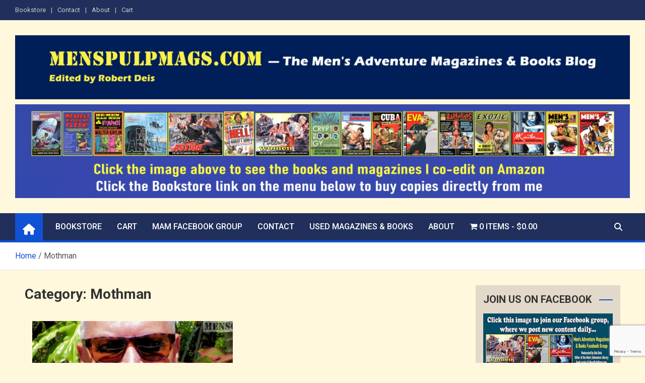

--- FILE ---
content_type: text/html; charset=utf-8
request_url: https://www.google.com/recaptcha/api2/anchor?ar=1&k=6LdMIDkbAAAAAEep1F6VKT0JTguj_b5S_Q9oAHf7&co=aHR0cHM6Ly93d3cubWVuc3B1bHBtYWdzLmNvbTo0NDM.&hl=en&v=PoyoqOPhxBO7pBk68S4YbpHZ&size=invisible&anchor-ms=20000&execute-ms=30000&cb=ydbj713o2irm
body_size: 48631
content:
<!DOCTYPE HTML><html dir="ltr" lang="en"><head><meta http-equiv="Content-Type" content="text/html; charset=UTF-8">
<meta http-equiv="X-UA-Compatible" content="IE=edge">
<title>reCAPTCHA</title>
<style type="text/css">
/* cyrillic-ext */
@font-face {
  font-family: 'Roboto';
  font-style: normal;
  font-weight: 400;
  font-stretch: 100%;
  src: url(//fonts.gstatic.com/s/roboto/v48/KFO7CnqEu92Fr1ME7kSn66aGLdTylUAMa3GUBHMdazTgWw.woff2) format('woff2');
  unicode-range: U+0460-052F, U+1C80-1C8A, U+20B4, U+2DE0-2DFF, U+A640-A69F, U+FE2E-FE2F;
}
/* cyrillic */
@font-face {
  font-family: 'Roboto';
  font-style: normal;
  font-weight: 400;
  font-stretch: 100%;
  src: url(//fonts.gstatic.com/s/roboto/v48/KFO7CnqEu92Fr1ME7kSn66aGLdTylUAMa3iUBHMdazTgWw.woff2) format('woff2');
  unicode-range: U+0301, U+0400-045F, U+0490-0491, U+04B0-04B1, U+2116;
}
/* greek-ext */
@font-face {
  font-family: 'Roboto';
  font-style: normal;
  font-weight: 400;
  font-stretch: 100%;
  src: url(//fonts.gstatic.com/s/roboto/v48/KFO7CnqEu92Fr1ME7kSn66aGLdTylUAMa3CUBHMdazTgWw.woff2) format('woff2');
  unicode-range: U+1F00-1FFF;
}
/* greek */
@font-face {
  font-family: 'Roboto';
  font-style: normal;
  font-weight: 400;
  font-stretch: 100%;
  src: url(//fonts.gstatic.com/s/roboto/v48/KFO7CnqEu92Fr1ME7kSn66aGLdTylUAMa3-UBHMdazTgWw.woff2) format('woff2');
  unicode-range: U+0370-0377, U+037A-037F, U+0384-038A, U+038C, U+038E-03A1, U+03A3-03FF;
}
/* math */
@font-face {
  font-family: 'Roboto';
  font-style: normal;
  font-weight: 400;
  font-stretch: 100%;
  src: url(//fonts.gstatic.com/s/roboto/v48/KFO7CnqEu92Fr1ME7kSn66aGLdTylUAMawCUBHMdazTgWw.woff2) format('woff2');
  unicode-range: U+0302-0303, U+0305, U+0307-0308, U+0310, U+0312, U+0315, U+031A, U+0326-0327, U+032C, U+032F-0330, U+0332-0333, U+0338, U+033A, U+0346, U+034D, U+0391-03A1, U+03A3-03A9, U+03B1-03C9, U+03D1, U+03D5-03D6, U+03F0-03F1, U+03F4-03F5, U+2016-2017, U+2034-2038, U+203C, U+2040, U+2043, U+2047, U+2050, U+2057, U+205F, U+2070-2071, U+2074-208E, U+2090-209C, U+20D0-20DC, U+20E1, U+20E5-20EF, U+2100-2112, U+2114-2115, U+2117-2121, U+2123-214F, U+2190, U+2192, U+2194-21AE, U+21B0-21E5, U+21F1-21F2, U+21F4-2211, U+2213-2214, U+2216-22FF, U+2308-230B, U+2310, U+2319, U+231C-2321, U+2336-237A, U+237C, U+2395, U+239B-23B7, U+23D0, U+23DC-23E1, U+2474-2475, U+25AF, U+25B3, U+25B7, U+25BD, U+25C1, U+25CA, U+25CC, U+25FB, U+266D-266F, U+27C0-27FF, U+2900-2AFF, U+2B0E-2B11, U+2B30-2B4C, U+2BFE, U+3030, U+FF5B, U+FF5D, U+1D400-1D7FF, U+1EE00-1EEFF;
}
/* symbols */
@font-face {
  font-family: 'Roboto';
  font-style: normal;
  font-weight: 400;
  font-stretch: 100%;
  src: url(//fonts.gstatic.com/s/roboto/v48/KFO7CnqEu92Fr1ME7kSn66aGLdTylUAMaxKUBHMdazTgWw.woff2) format('woff2');
  unicode-range: U+0001-000C, U+000E-001F, U+007F-009F, U+20DD-20E0, U+20E2-20E4, U+2150-218F, U+2190, U+2192, U+2194-2199, U+21AF, U+21E6-21F0, U+21F3, U+2218-2219, U+2299, U+22C4-22C6, U+2300-243F, U+2440-244A, U+2460-24FF, U+25A0-27BF, U+2800-28FF, U+2921-2922, U+2981, U+29BF, U+29EB, U+2B00-2BFF, U+4DC0-4DFF, U+FFF9-FFFB, U+10140-1018E, U+10190-1019C, U+101A0, U+101D0-101FD, U+102E0-102FB, U+10E60-10E7E, U+1D2C0-1D2D3, U+1D2E0-1D37F, U+1F000-1F0FF, U+1F100-1F1AD, U+1F1E6-1F1FF, U+1F30D-1F30F, U+1F315, U+1F31C, U+1F31E, U+1F320-1F32C, U+1F336, U+1F378, U+1F37D, U+1F382, U+1F393-1F39F, U+1F3A7-1F3A8, U+1F3AC-1F3AF, U+1F3C2, U+1F3C4-1F3C6, U+1F3CA-1F3CE, U+1F3D4-1F3E0, U+1F3ED, U+1F3F1-1F3F3, U+1F3F5-1F3F7, U+1F408, U+1F415, U+1F41F, U+1F426, U+1F43F, U+1F441-1F442, U+1F444, U+1F446-1F449, U+1F44C-1F44E, U+1F453, U+1F46A, U+1F47D, U+1F4A3, U+1F4B0, U+1F4B3, U+1F4B9, U+1F4BB, U+1F4BF, U+1F4C8-1F4CB, U+1F4D6, U+1F4DA, U+1F4DF, U+1F4E3-1F4E6, U+1F4EA-1F4ED, U+1F4F7, U+1F4F9-1F4FB, U+1F4FD-1F4FE, U+1F503, U+1F507-1F50B, U+1F50D, U+1F512-1F513, U+1F53E-1F54A, U+1F54F-1F5FA, U+1F610, U+1F650-1F67F, U+1F687, U+1F68D, U+1F691, U+1F694, U+1F698, U+1F6AD, U+1F6B2, U+1F6B9-1F6BA, U+1F6BC, U+1F6C6-1F6CF, U+1F6D3-1F6D7, U+1F6E0-1F6EA, U+1F6F0-1F6F3, U+1F6F7-1F6FC, U+1F700-1F7FF, U+1F800-1F80B, U+1F810-1F847, U+1F850-1F859, U+1F860-1F887, U+1F890-1F8AD, U+1F8B0-1F8BB, U+1F8C0-1F8C1, U+1F900-1F90B, U+1F93B, U+1F946, U+1F984, U+1F996, U+1F9E9, U+1FA00-1FA6F, U+1FA70-1FA7C, U+1FA80-1FA89, U+1FA8F-1FAC6, U+1FACE-1FADC, U+1FADF-1FAE9, U+1FAF0-1FAF8, U+1FB00-1FBFF;
}
/* vietnamese */
@font-face {
  font-family: 'Roboto';
  font-style: normal;
  font-weight: 400;
  font-stretch: 100%;
  src: url(//fonts.gstatic.com/s/roboto/v48/KFO7CnqEu92Fr1ME7kSn66aGLdTylUAMa3OUBHMdazTgWw.woff2) format('woff2');
  unicode-range: U+0102-0103, U+0110-0111, U+0128-0129, U+0168-0169, U+01A0-01A1, U+01AF-01B0, U+0300-0301, U+0303-0304, U+0308-0309, U+0323, U+0329, U+1EA0-1EF9, U+20AB;
}
/* latin-ext */
@font-face {
  font-family: 'Roboto';
  font-style: normal;
  font-weight: 400;
  font-stretch: 100%;
  src: url(//fonts.gstatic.com/s/roboto/v48/KFO7CnqEu92Fr1ME7kSn66aGLdTylUAMa3KUBHMdazTgWw.woff2) format('woff2');
  unicode-range: U+0100-02BA, U+02BD-02C5, U+02C7-02CC, U+02CE-02D7, U+02DD-02FF, U+0304, U+0308, U+0329, U+1D00-1DBF, U+1E00-1E9F, U+1EF2-1EFF, U+2020, U+20A0-20AB, U+20AD-20C0, U+2113, U+2C60-2C7F, U+A720-A7FF;
}
/* latin */
@font-face {
  font-family: 'Roboto';
  font-style: normal;
  font-weight: 400;
  font-stretch: 100%;
  src: url(//fonts.gstatic.com/s/roboto/v48/KFO7CnqEu92Fr1ME7kSn66aGLdTylUAMa3yUBHMdazQ.woff2) format('woff2');
  unicode-range: U+0000-00FF, U+0131, U+0152-0153, U+02BB-02BC, U+02C6, U+02DA, U+02DC, U+0304, U+0308, U+0329, U+2000-206F, U+20AC, U+2122, U+2191, U+2193, U+2212, U+2215, U+FEFF, U+FFFD;
}
/* cyrillic-ext */
@font-face {
  font-family: 'Roboto';
  font-style: normal;
  font-weight: 500;
  font-stretch: 100%;
  src: url(//fonts.gstatic.com/s/roboto/v48/KFO7CnqEu92Fr1ME7kSn66aGLdTylUAMa3GUBHMdazTgWw.woff2) format('woff2');
  unicode-range: U+0460-052F, U+1C80-1C8A, U+20B4, U+2DE0-2DFF, U+A640-A69F, U+FE2E-FE2F;
}
/* cyrillic */
@font-face {
  font-family: 'Roboto';
  font-style: normal;
  font-weight: 500;
  font-stretch: 100%;
  src: url(//fonts.gstatic.com/s/roboto/v48/KFO7CnqEu92Fr1ME7kSn66aGLdTylUAMa3iUBHMdazTgWw.woff2) format('woff2');
  unicode-range: U+0301, U+0400-045F, U+0490-0491, U+04B0-04B1, U+2116;
}
/* greek-ext */
@font-face {
  font-family: 'Roboto';
  font-style: normal;
  font-weight: 500;
  font-stretch: 100%;
  src: url(//fonts.gstatic.com/s/roboto/v48/KFO7CnqEu92Fr1ME7kSn66aGLdTylUAMa3CUBHMdazTgWw.woff2) format('woff2');
  unicode-range: U+1F00-1FFF;
}
/* greek */
@font-face {
  font-family: 'Roboto';
  font-style: normal;
  font-weight: 500;
  font-stretch: 100%;
  src: url(//fonts.gstatic.com/s/roboto/v48/KFO7CnqEu92Fr1ME7kSn66aGLdTylUAMa3-UBHMdazTgWw.woff2) format('woff2');
  unicode-range: U+0370-0377, U+037A-037F, U+0384-038A, U+038C, U+038E-03A1, U+03A3-03FF;
}
/* math */
@font-face {
  font-family: 'Roboto';
  font-style: normal;
  font-weight: 500;
  font-stretch: 100%;
  src: url(//fonts.gstatic.com/s/roboto/v48/KFO7CnqEu92Fr1ME7kSn66aGLdTylUAMawCUBHMdazTgWw.woff2) format('woff2');
  unicode-range: U+0302-0303, U+0305, U+0307-0308, U+0310, U+0312, U+0315, U+031A, U+0326-0327, U+032C, U+032F-0330, U+0332-0333, U+0338, U+033A, U+0346, U+034D, U+0391-03A1, U+03A3-03A9, U+03B1-03C9, U+03D1, U+03D5-03D6, U+03F0-03F1, U+03F4-03F5, U+2016-2017, U+2034-2038, U+203C, U+2040, U+2043, U+2047, U+2050, U+2057, U+205F, U+2070-2071, U+2074-208E, U+2090-209C, U+20D0-20DC, U+20E1, U+20E5-20EF, U+2100-2112, U+2114-2115, U+2117-2121, U+2123-214F, U+2190, U+2192, U+2194-21AE, U+21B0-21E5, U+21F1-21F2, U+21F4-2211, U+2213-2214, U+2216-22FF, U+2308-230B, U+2310, U+2319, U+231C-2321, U+2336-237A, U+237C, U+2395, U+239B-23B7, U+23D0, U+23DC-23E1, U+2474-2475, U+25AF, U+25B3, U+25B7, U+25BD, U+25C1, U+25CA, U+25CC, U+25FB, U+266D-266F, U+27C0-27FF, U+2900-2AFF, U+2B0E-2B11, U+2B30-2B4C, U+2BFE, U+3030, U+FF5B, U+FF5D, U+1D400-1D7FF, U+1EE00-1EEFF;
}
/* symbols */
@font-face {
  font-family: 'Roboto';
  font-style: normal;
  font-weight: 500;
  font-stretch: 100%;
  src: url(//fonts.gstatic.com/s/roboto/v48/KFO7CnqEu92Fr1ME7kSn66aGLdTylUAMaxKUBHMdazTgWw.woff2) format('woff2');
  unicode-range: U+0001-000C, U+000E-001F, U+007F-009F, U+20DD-20E0, U+20E2-20E4, U+2150-218F, U+2190, U+2192, U+2194-2199, U+21AF, U+21E6-21F0, U+21F3, U+2218-2219, U+2299, U+22C4-22C6, U+2300-243F, U+2440-244A, U+2460-24FF, U+25A0-27BF, U+2800-28FF, U+2921-2922, U+2981, U+29BF, U+29EB, U+2B00-2BFF, U+4DC0-4DFF, U+FFF9-FFFB, U+10140-1018E, U+10190-1019C, U+101A0, U+101D0-101FD, U+102E0-102FB, U+10E60-10E7E, U+1D2C0-1D2D3, U+1D2E0-1D37F, U+1F000-1F0FF, U+1F100-1F1AD, U+1F1E6-1F1FF, U+1F30D-1F30F, U+1F315, U+1F31C, U+1F31E, U+1F320-1F32C, U+1F336, U+1F378, U+1F37D, U+1F382, U+1F393-1F39F, U+1F3A7-1F3A8, U+1F3AC-1F3AF, U+1F3C2, U+1F3C4-1F3C6, U+1F3CA-1F3CE, U+1F3D4-1F3E0, U+1F3ED, U+1F3F1-1F3F3, U+1F3F5-1F3F7, U+1F408, U+1F415, U+1F41F, U+1F426, U+1F43F, U+1F441-1F442, U+1F444, U+1F446-1F449, U+1F44C-1F44E, U+1F453, U+1F46A, U+1F47D, U+1F4A3, U+1F4B0, U+1F4B3, U+1F4B9, U+1F4BB, U+1F4BF, U+1F4C8-1F4CB, U+1F4D6, U+1F4DA, U+1F4DF, U+1F4E3-1F4E6, U+1F4EA-1F4ED, U+1F4F7, U+1F4F9-1F4FB, U+1F4FD-1F4FE, U+1F503, U+1F507-1F50B, U+1F50D, U+1F512-1F513, U+1F53E-1F54A, U+1F54F-1F5FA, U+1F610, U+1F650-1F67F, U+1F687, U+1F68D, U+1F691, U+1F694, U+1F698, U+1F6AD, U+1F6B2, U+1F6B9-1F6BA, U+1F6BC, U+1F6C6-1F6CF, U+1F6D3-1F6D7, U+1F6E0-1F6EA, U+1F6F0-1F6F3, U+1F6F7-1F6FC, U+1F700-1F7FF, U+1F800-1F80B, U+1F810-1F847, U+1F850-1F859, U+1F860-1F887, U+1F890-1F8AD, U+1F8B0-1F8BB, U+1F8C0-1F8C1, U+1F900-1F90B, U+1F93B, U+1F946, U+1F984, U+1F996, U+1F9E9, U+1FA00-1FA6F, U+1FA70-1FA7C, U+1FA80-1FA89, U+1FA8F-1FAC6, U+1FACE-1FADC, U+1FADF-1FAE9, U+1FAF0-1FAF8, U+1FB00-1FBFF;
}
/* vietnamese */
@font-face {
  font-family: 'Roboto';
  font-style: normal;
  font-weight: 500;
  font-stretch: 100%;
  src: url(//fonts.gstatic.com/s/roboto/v48/KFO7CnqEu92Fr1ME7kSn66aGLdTylUAMa3OUBHMdazTgWw.woff2) format('woff2');
  unicode-range: U+0102-0103, U+0110-0111, U+0128-0129, U+0168-0169, U+01A0-01A1, U+01AF-01B0, U+0300-0301, U+0303-0304, U+0308-0309, U+0323, U+0329, U+1EA0-1EF9, U+20AB;
}
/* latin-ext */
@font-face {
  font-family: 'Roboto';
  font-style: normal;
  font-weight: 500;
  font-stretch: 100%;
  src: url(//fonts.gstatic.com/s/roboto/v48/KFO7CnqEu92Fr1ME7kSn66aGLdTylUAMa3KUBHMdazTgWw.woff2) format('woff2');
  unicode-range: U+0100-02BA, U+02BD-02C5, U+02C7-02CC, U+02CE-02D7, U+02DD-02FF, U+0304, U+0308, U+0329, U+1D00-1DBF, U+1E00-1E9F, U+1EF2-1EFF, U+2020, U+20A0-20AB, U+20AD-20C0, U+2113, U+2C60-2C7F, U+A720-A7FF;
}
/* latin */
@font-face {
  font-family: 'Roboto';
  font-style: normal;
  font-weight: 500;
  font-stretch: 100%;
  src: url(//fonts.gstatic.com/s/roboto/v48/KFO7CnqEu92Fr1ME7kSn66aGLdTylUAMa3yUBHMdazQ.woff2) format('woff2');
  unicode-range: U+0000-00FF, U+0131, U+0152-0153, U+02BB-02BC, U+02C6, U+02DA, U+02DC, U+0304, U+0308, U+0329, U+2000-206F, U+20AC, U+2122, U+2191, U+2193, U+2212, U+2215, U+FEFF, U+FFFD;
}
/* cyrillic-ext */
@font-face {
  font-family: 'Roboto';
  font-style: normal;
  font-weight: 900;
  font-stretch: 100%;
  src: url(//fonts.gstatic.com/s/roboto/v48/KFO7CnqEu92Fr1ME7kSn66aGLdTylUAMa3GUBHMdazTgWw.woff2) format('woff2');
  unicode-range: U+0460-052F, U+1C80-1C8A, U+20B4, U+2DE0-2DFF, U+A640-A69F, U+FE2E-FE2F;
}
/* cyrillic */
@font-face {
  font-family: 'Roboto';
  font-style: normal;
  font-weight: 900;
  font-stretch: 100%;
  src: url(//fonts.gstatic.com/s/roboto/v48/KFO7CnqEu92Fr1ME7kSn66aGLdTylUAMa3iUBHMdazTgWw.woff2) format('woff2');
  unicode-range: U+0301, U+0400-045F, U+0490-0491, U+04B0-04B1, U+2116;
}
/* greek-ext */
@font-face {
  font-family: 'Roboto';
  font-style: normal;
  font-weight: 900;
  font-stretch: 100%;
  src: url(//fonts.gstatic.com/s/roboto/v48/KFO7CnqEu92Fr1ME7kSn66aGLdTylUAMa3CUBHMdazTgWw.woff2) format('woff2');
  unicode-range: U+1F00-1FFF;
}
/* greek */
@font-face {
  font-family: 'Roboto';
  font-style: normal;
  font-weight: 900;
  font-stretch: 100%;
  src: url(//fonts.gstatic.com/s/roboto/v48/KFO7CnqEu92Fr1ME7kSn66aGLdTylUAMa3-UBHMdazTgWw.woff2) format('woff2');
  unicode-range: U+0370-0377, U+037A-037F, U+0384-038A, U+038C, U+038E-03A1, U+03A3-03FF;
}
/* math */
@font-face {
  font-family: 'Roboto';
  font-style: normal;
  font-weight: 900;
  font-stretch: 100%;
  src: url(//fonts.gstatic.com/s/roboto/v48/KFO7CnqEu92Fr1ME7kSn66aGLdTylUAMawCUBHMdazTgWw.woff2) format('woff2');
  unicode-range: U+0302-0303, U+0305, U+0307-0308, U+0310, U+0312, U+0315, U+031A, U+0326-0327, U+032C, U+032F-0330, U+0332-0333, U+0338, U+033A, U+0346, U+034D, U+0391-03A1, U+03A3-03A9, U+03B1-03C9, U+03D1, U+03D5-03D6, U+03F0-03F1, U+03F4-03F5, U+2016-2017, U+2034-2038, U+203C, U+2040, U+2043, U+2047, U+2050, U+2057, U+205F, U+2070-2071, U+2074-208E, U+2090-209C, U+20D0-20DC, U+20E1, U+20E5-20EF, U+2100-2112, U+2114-2115, U+2117-2121, U+2123-214F, U+2190, U+2192, U+2194-21AE, U+21B0-21E5, U+21F1-21F2, U+21F4-2211, U+2213-2214, U+2216-22FF, U+2308-230B, U+2310, U+2319, U+231C-2321, U+2336-237A, U+237C, U+2395, U+239B-23B7, U+23D0, U+23DC-23E1, U+2474-2475, U+25AF, U+25B3, U+25B7, U+25BD, U+25C1, U+25CA, U+25CC, U+25FB, U+266D-266F, U+27C0-27FF, U+2900-2AFF, U+2B0E-2B11, U+2B30-2B4C, U+2BFE, U+3030, U+FF5B, U+FF5D, U+1D400-1D7FF, U+1EE00-1EEFF;
}
/* symbols */
@font-face {
  font-family: 'Roboto';
  font-style: normal;
  font-weight: 900;
  font-stretch: 100%;
  src: url(//fonts.gstatic.com/s/roboto/v48/KFO7CnqEu92Fr1ME7kSn66aGLdTylUAMaxKUBHMdazTgWw.woff2) format('woff2');
  unicode-range: U+0001-000C, U+000E-001F, U+007F-009F, U+20DD-20E0, U+20E2-20E4, U+2150-218F, U+2190, U+2192, U+2194-2199, U+21AF, U+21E6-21F0, U+21F3, U+2218-2219, U+2299, U+22C4-22C6, U+2300-243F, U+2440-244A, U+2460-24FF, U+25A0-27BF, U+2800-28FF, U+2921-2922, U+2981, U+29BF, U+29EB, U+2B00-2BFF, U+4DC0-4DFF, U+FFF9-FFFB, U+10140-1018E, U+10190-1019C, U+101A0, U+101D0-101FD, U+102E0-102FB, U+10E60-10E7E, U+1D2C0-1D2D3, U+1D2E0-1D37F, U+1F000-1F0FF, U+1F100-1F1AD, U+1F1E6-1F1FF, U+1F30D-1F30F, U+1F315, U+1F31C, U+1F31E, U+1F320-1F32C, U+1F336, U+1F378, U+1F37D, U+1F382, U+1F393-1F39F, U+1F3A7-1F3A8, U+1F3AC-1F3AF, U+1F3C2, U+1F3C4-1F3C6, U+1F3CA-1F3CE, U+1F3D4-1F3E0, U+1F3ED, U+1F3F1-1F3F3, U+1F3F5-1F3F7, U+1F408, U+1F415, U+1F41F, U+1F426, U+1F43F, U+1F441-1F442, U+1F444, U+1F446-1F449, U+1F44C-1F44E, U+1F453, U+1F46A, U+1F47D, U+1F4A3, U+1F4B0, U+1F4B3, U+1F4B9, U+1F4BB, U+1F4BF, U+1F4C8-1F4CB, U+1F4D6, U+1F4DA, U+1F4DF, U+1F4E3-1F4E6, U+1F4EA-1F4ED, U+1F4F7, U+1F4F9-1F4FB, U+1F4FD-1F4FE, U+1F503, U+1F507-1F50B, U+1F50D, U+1F512-1F513, U+1F53E-1F54A, U+1F54F-1F5FA, U+1F610, U+1F650-1F67F, U+1F687, U+1F68D, U+1F691, U+1F694, U+1F698, U+1F6AD, U+1F6B2, U+1F6B9-1F6BA, U+1F6BC, U+1F6C6-1F6CF, U+1F6D3-1F6D7, U+1F6E0-1F6EA, U+1F6F0-1F6F3, U+1F6F7-1F6FC, U+1F700-1F7FF, U+1F800-1F80B, U+1F810-1F847, U+1F850-1F859, U+1F860-1F887, U+1F890-1F8AD, U+1F8B0-1F8BB, U+1F8C0-1F8C1, U+1F900-1F90B, U+1F93B, U+1F946, U+1F984, U+1F996, U+1F9E9, U+1FA00-1FA6F, U+1FA70-1FA7C, U+1FA80-1FA89, U+1FA8F-1FAC6, U+1FACE-1FADC, U+1FADF-1FAE9, U+1FAF0-1FAF8, U+1FB00-1FBFF;
}
/* vietnamese */
@font-face {
  font-family: 'Roboto';
  font-style: normal;
  font-weight: 900;
  font-stretch: 100%;
  src: url(//fonts.gstatic.com/s/roboto/v48/KFO7CnqEu92Fr1ME7kSn66aGLdTylUAMa3OUBHMdazTgWw.woff2) format('woff2');
  unicode-range: U+0102-0103, U+0110-0111, U+0128-0129, U+0168-0169, U+01A0-01A1, U+01AF-01B0, U+0300-0301, U+0303-0304, U+0308-0309, U+0323, U+0329, U+1EA0-1EF9, U+20AB;
}
/* latin-ext */
@font-face {
  font-family: 'Roboto';
  font-style: normal;
  font-weight: 900;
  font-stretch: 100%;
  src: url(//fonts.gstatic.com/s/roboto/v48/KFO7CnqEu92Fr1ME7kSn66aGLdTylUAMa3KUBHMdazTgWw.woff2) format('woff2');
  unicode-range: U+0100-02BA, U+02BD-02C5, U+02C7-02CC, U+02CE-02D7, U+02DD-02FF, U+0304, U+0308, U+0329, U+1D00-1DBF, U+1E00-1E9F, U+1EF2-1EFF, U+2020, U+20A0-20AB, U+20AD-20C0, U+2113, U+2C60-2C7F, U+A720-A7FF;
}
/* latin */
@font-face {
  font-family: 'Roboto';
  font-style: normal;
  font-weight: 900;
  font-stretch: 100%;
  src: url(//fonts.gstatic.com/s/roboto/v48/KFO7CnqEu92Fr1ME7kSn66aGLdTylUAMa3yUBHMdazQ.woff2) format('woff2');
  unicode-range: U+0000-00FF, U+0131, U+0152-0153, U+02BB-02BC, U+02C6, U+02DA, U+02DC, U+0304, U+0308, U+0329, U+2000-206F, U+20AC, U+2122, U+2191, U+2193, U+2212, U+2215, U+FEFF, U+FFFD;
}

</style>
<link rel="stylesheet" type="text/css" href="https://www.gstatic.com/recaptcha/releases/PoyoqOPhxBO7pBk68S4YbpHZ/styles__ltr.css">
<script nonce="_aAsnkRodZxovifPysYFxw" type="text/javascript">window['__recaptcha_api'] = 'https://www.google.com/recaptcha/api2/';</script>
<script type="text/javascript" src="https://www.gstatic.com/recaptcha/releases/PoyoqOPhxBO7pBk68S4YbpHZ/recaptcha__en.js" nonce="_aAsnkRodZxovifPysYFxw">
      
    </script></head>
<body><div id="rc-anchor-alert" class="rc-anchor-alert"></div>
<input type="hidden" id="recaptcha-token" value="[base64]">
<script type="text/javascript" nonce="_aAsnkRodZxovifPysYFxw">
      recaptcha.anchor.Main.init("[\x22ainput\x22,[\x22bgdata\x22,\x22\x22,\[base64]/[base64]/[base64]/ZyhXLGgpOnEoW04sMjEsbF0sVywwKSxoKSxmYWxzZSxmYWxzZSl9Y2F0Y2goayl7RygzNTgsVyk/[base64]/[base64]/[base64]/[base64]/[base64]/[base64]/[base64]/bmV3IEJbT10oRFswXSk6dz09Mj9uZXcgQltPXShEWzBdLERbMV0pOnc9PTM/bmV3IEJbT10oRFswXSxEWzFdLERbMl0pOnc9PTQ/[base64]/[base64]/[base64]/[base64]/[base64]\\u003d\x22,\[base64]\\u003d\x22,\x22wqjCkHYHwpHCicK9WcOhwr3DgE4bAjDCtcKEw6TCo8K6MxNJaTM3c8KnwoXChcK4w7LCoX7DoiXDocKgw5nDtXFpX8K8b8OocF91RcOlwqgFwqYLQlXDr8OeRjduNMK2wrTCnwZvw5BBFHExVlDCvF/CnsK7w4bDksO6AAfDssK6w5LDisKTCDdKF23Cq8OFV1nCsgs3woNDw6JTLWnDtsOzw4BOF2VNGMKpw6FtEMK+w71nLWZbKTLDlVEqRcOlwolLwpLCr3LCtsODwpFoZsK4b1pdM14Hwp/DvMOffMKaw5HDjAF/VWDComkewp9Rw7HClW9iQAhjwqPCujsSU0YlAcODDcOnw5kdw7TDhgjDgExVw7/DjQ83w4XCvQEEPcOawr9Cw4DDi8OOw5zCosK8D8Oqw4fDqnkfw5Frw6p8DsKNDsKAwpALXsOTwooDwoQBSMOpw5Y4FxLDucOOwp8sw4wiTMKYC8OIwrrCsMOyWR1wSD/CuTPCjTbDnMKHSMO9wp7CgcOfBAIkDQ/[base64]/CgcOiHsKvY8KzwoDCoz7CmcK8dMKaCGw1w6DDusKIw44SDcKAw4fCtSHDlsKWM8KMw5psw73ClsOcwrzClREcw5Qow7PDg8O6NMKQw6zCv8KucMOlKAJZw4xZwpxTwr/DiDTCjcO8Nz0lw7jDmcKqaBoLw4DCqcOfw4Aqwq7Dk8OGw4zDu3d6e1vCrhcAwrjDvsOiETzCpcOORcKINsOmwrrDpwF3wrjCvUw2HX/DqcO0eUZ5dR9SwqNBw5NQCsKWesK0XzsIISDDqMKGWAczwoE1w6t0HMOpQEM8wq/DhzxAw4XCgWJUwpPCgMKTZDRcT2ciHx0VwrzDkMO+wrZ+wqLDiUbDocKyJMKXFnnDj8KOS8KAwobCiCfCr8OKQ8K8TH/CqTTDgMOsJAvCsDvDs8Ksb8KtJ2YFflZ4JmnCgMK3w68wwqVwPhFrw4bCu8KKw4bDncKKw4PCghcjOcOBGgfDgAZgw5HCgcOPd8OTwqfDqSrDn8KRwqRyJcKlwqfDnMOneSgqUcKUw6/CsEMYbWRqw4zDgsKtw50IcRHCi8Kvw6nDlsKmwrXCigI8w6tow47DnQzDvMODcm9FHm8Fw6tOb8Kvw5tRVGzDo8K3wq3Djl4FD8KyKMKJw7s6w6hVF8KPGU/DvDAfRcOew4pQwqwdXHNswo0MYWjDtGvDssK0w6BgLcKPdUHDj8OCw6LCkS7Cn8OLw7LDvMOZVMO5DmfCj8KZw5TCqiMJX3XDsVbDjhbDvMK4dAJrccKMF8O/GlsKIGwPw5pLWz/Cs3AuCVh7DcO7cQDCp8OmwrHDjhYpDMKCa3rCiBTDssKaD00Gwr1FOVvChSQNw4nDuT7DtsKkZwjCkcOFw6ESPsO6PsOiejbDngs4wrLDsi/[base64]/CrHtkfMKKw6RqF8O5BUAkwr/[base64]/[base64]/fU06ScOBQMO0wqBwbcOjw4dEKVEiwqjCoyQ/WsO6CsK6NMOjwp4XYcKMw5/CvzkiAR5KesOwBcKbw5EUPQ3DlGwgNMO/wq3DoGXDuQIiwq3DtQ7CusKJw4jDrzQLclN5NsO0wow9HcKuwqzDncKZwrXDuzUZw7xyWXd2NsOtw5vCmWAbRcKSwobCjGZgFUjCgRA/YMOBI8KBZTvDvMOAQ8KwwrYYwrLDrh/DoCRjFABoAH/DhsOQHWPDtMKQOsK9EzlLDcKVw4R/YMK/w41+w5HCtTHCrcKdYUvCjjzDmnzDh8KEw7JZRcKPwpjDn8OUEcOew7/DqMOiwoB2wrTDk8OPETYyw6fDtnM0dyfCvMOpA8ObOAEnYMKEO8KtYGYcw70PAQDCmz3DpXPCrMKlIcO4J8K5w6VsWWBnw5VZOcOTXyYOaB3Dn8ODw70vOkRZwotQwpbDpBHDkMO5w5bDvEQWOzcKcEk5w6FHwpYKw6QpEcO1WsOgT8Kddng9HhfCmn8cV8OKTT4/wqPCkSdQwqLDsnDCvUTDicKyworDocOuPsKNEMK5PGnDvFLCuMOgw6vDncKnORzCqMOfTsKkwrbDnz7DqMOnesK0EnpsQx81JcKowofClG/Ci8O2DMOaw4LCoBfClsKFw44LwqMnwqQ1HMKRdTvDqcK+wqDCvMKewqtBw5V5IkDCmSYgGcOPw6HClT/Cn8OKc8KhS8OQw7JSw7/DsVjDlH50ZcKEYcKcJWd/IMKyV8K8wr4cLMOddFfDoMK9wpDDnsK+a0/DoG4SZcKFMH/DusOIw5UYw5RCMhAcRMK5PsKuw6jCocKLw4fCncOgw7fCp3rDq8O4w5ByBiDCtG7Cp8O9XMOlw7vDhlBtw4fDhBIDwpXDtXbDo1YCR8OZw5Fdw5RnwoDCoMOlw5LDpmhWYH3DtcOGbBpVZsObw7dmGm/[base64]/DkQcNw6/Cqg/DpE5dwoJdUkQnwp4DwrV6QB3Di354JcOgw5ALwrfCu8KuBsOcbMKOw53DjcKYeGhmw4rDpsKGw6Zzw4LCgUfCocOPwopPwrRgwozDtMOzw6BlRCHCi3sjw7gzwq3DhMO4woA8AFtywo1Xw4rDry7CtMOCwqF/wrtZwpsENMOhwrXCsXFVwoY4Mngdw53CuwjCqhduw6w/[base64]/CtCAeThzCmBTCqXFqCQEoJV/[base64]/CvWjDuMKLw7bCnRPDphnDpi7DgMKnwr7CucOtDMKhw7kAecOGS8K6XsOOOcKLwpAWw5VCw4TDpMK+w4NpBcKDwrvDjRltPMKuwqZaw5QiwoJjwq8zaMKwVcOtIcOSPE8YQzNHUCXDngfDtcKHLcOfwoMJbWwZEcODw6XDgCjChAVhL8O7w6vDhsKGwoXDqMOBEMK/w5jDqRjDp8O9worCujVSYMOhw5dJw5wAw75JwqsJw6ltwodUXkRkGcKNZMKTw65WbMKowqbDtsOGwrrDkcKRJsKYIjTDpsK0XQRCDcKpYRzDj8O/YcOPBkAjOMOiIiYQwqrCuhEeeMKbw6Yiw6LClMKiwrbCkcKXwpjCpkDDmgbCn8KJHHESVgw/w5XCuV/DjF/[base64]/Cr3jDicKfWHrCh8KwNWXDmgPDjmgPw5bDpSEwwp4vw7bCvUgmwoV8T8KrGcKswp/[base64]/DsXFQVsO6dlApOMK6wofCtsKneEDCmwPDkyzCuMK9w7xUwrYye8KCw6/DscOUw5M2woFqGMOmKV1GwrIsaWTDiMOdScO5w7vCnngENlrDkBfDgsKKw5DCmMOrwq3DryUGw7rDlHzCpcOBw5w9wo7CpyJKdMKDT8KXw6fClMK5DwLCg3RKw6DCqsKXwqIfw7TDn3/DvsKuXjItLAxdbTU+ecKBw6jCtlN2S8O/w5YwUcOHdmLCh8KbwqLCosKRwpp+MER8AXo5exZKdsK9w74CCV/Cg8OpBcOsw5QRVX/[base64]/RMKpwoAvw5vCkhPCosOCTUU9CnXCkUTCpStHwohhVcODPX1dS8OWwq3Cok5jwqd0wp/Clhxpw5jDiXkeUSfCnsOLwqg8WMO+w6bCr8OFwqp/DFfDpE8YBlQpAMO4M0McXUbCisOlUhtcZ1ZVw7HCoMO3wovChMOLYDkwAMKAwp4KwrQCw4vDt8KRJTDDkRhwQcOlfTvCq8KkBgHDhsO9KMKxw79wwoDDnx/DskzCg1jCrifCnlvDksK/KgMmwpBtw7IkIsKCL8KqCiBIHD/CnSPDoSHDiVDDjEPDlcK1wr1UwqDChsKdMlPDgBLCusKYPwjCqkLDvMKjw7dAJsKxLxJkw6PDnzrDjArDv8Oze8ORw7TCpjkQeGfDhzbDhWXCrHIPeG7ChMOrwoQaw4XDjcKuYT/Dpjt4GlzDhsKIwoDDhRHDt8OhPxfDi8ODA2QRw71Pw5fDmsK/bkTCtMOiNhQIacKnPCjDsxjDqcOiNEDCtzkSUsOMw77ClsKDKcOUw53CnFtWwp9mwp9RPx3Dk8OpM8Kjwp1DHnM5KXFqf8OfDhUeYjnDiSdPFxN9wq/CqC7CjcKWw5DDt8Oiw6soLxvCicKkw58/WBPDqsOBUDVIwosgWElFKMOZwozDsMOZw6Vvwq9yZgTCgkB+McKuw4N6bcKLw7o+w7cpZcK1wq80Izg5w7h5e8Ktw5ZswqjCpsKEEl/ClcKTG3slw6Mnw4ZPQgjCi8OUMVXDjiIUChwpYSo8wp9iYhjDkR3DkcKJJi11JMKbPMOIwplBWATDrF/CsDgTwrQoQFDDtMO5wrzDmBLDu8OVIsOgw4wFOiRWEjXDrSVAwp/DhsOaIhPDrsO4KwprYMKDwrvDhcO/wqzCijbDssOZIV3Dm8O/w7wmw7nDniPCtcOoFsOKw4oVDmkSwqvCmg1IbxTDlSw5UDgvw6Uhw4HCm8OYw7ckMCAbGR04w5TDqUXCsngaGMKOSgTCncOsYCbDjzXDiMKkbjR3KsKGw7PDiEQRwq/[base64]/CvMOmKBQAwqcZd8OHb14BIz/CpFxLRQ5bwrIyZEdLe1F+fGhlCCwLw5cnEQrDqcOPCcOIwqnDmlPDmcO+R8O1ZXp4wovDr8KfaTM0wpVrR8KYw7XCgSvDmsKoaRHClcK1w7XDtsObw70UwoDCisOkdG8dw6DCknXCvhXCjz4TSTwNVTU0wqTCv8OgwpcNw7bCg8KJY3/DjcKLSFHCm2nDnzzDlydPwqcWw5DCsxhHw4rCsRJmaE7CvgJKRQ/DnEEjw7zCncOXEsOdwqTCnsKXE8KwKsKow6RbwpQ7wrPDgATDsVZKwrbCgStgwrbCtRvDvsOrPMO7QXRgOcOjLCBawrzCvMOSw4BgR8K0BUHCkznDoxLCksKUUSp2b8Ohw6/CpwfCosORw7PDgiVvXWTCgsOfw4zCicOtwrTCjAxKwqPDjcO/wqNhw5AFw7kJN38gw47DjsKpCyLDosOlHBXDs0bCiMOHIElxwq0cwpNdw6M5w43Cnys/w4ErPMO/[base64]/[base64]/DjVXCv8Oywr3DvMOOwrpCw648LhfDpz1AwqZbw5FrJwbCki82C8OISxMuWivDncKrw6XCu2fCl8Okw7NDR8K5IcKmwrhJw7PDn8Oaa8KJw70Kw54bw5hkKHrDuil9wpEAw7EuwrDDusK5JMOuwp/DhhgIw4IYesOTbFTCvxNkw6kZekF2w7vCl1gWfMKjc8KRX8KnFcKXREXCtFrDisOzNcKyCDPCqkrDt8K/GcOvw5oIAsKaccOIwoTCssOmwphMVcOow7jDvX7CscOKwrrDi8OCPEkRHSDDllDDgwkOK8KgHhfDtsKBw5kOKCEywpjCgMKAWzTCpl4Bw6nCjklVKcOuU8ODw55RwotWSBAfworCpSPCssKbHjcnfxlcfmDCqcO+CznDlTvCokUjdMOvw5TCgsKgOxt/w60CwovCqnIRJVvCrUg2w5xIwpVXK1cVJ8OjwqHCrMKWwp1dw4fDpcKXd33CvsOmw4pjwpvCjTHDncOBHEXCoMKww6Zzw7cxwpDCrsKewqQcwqjCmkPDv8OPwqtWNATCksKqYErDrFYzZG/[base64]/CisO1w5dVwoBmw4hgKCvCv8OpCMKEHMOcbyDDjUXDhMKaw4/[base64]/Cq8KQwowRwrzCo8KMwrXDr3Vuw7HDssOHGMKHe8OwKcOTFsO/w6l3wq/[base64]/wp0nd8ODPxzDtMK9wpwrw5rCkn8RwpbCosKqwpbCiHvDvMOlw7TCsMOSwr9AwqpPN8KdwpbDs8K6IsO4OcO6wq/Ct8OHOlXDuz3DuF/CuMO2w6Z9AhpNA8OlwowGMsOYwpjDhsOeRBDCo8OMT8Otwq/CsMKEZsKnKnIoWTPCr8OLWcKkIWxfw4/DgwkzI8OTPBJOwp/DocO6FnTCgcKzwolgfcKlMcOMwoRnwq1qRcKGwpotFF8bZz1LM2zDicKMUcKxIWPCqcKfIMKCG0whwpHDu8OqW8OhIS7DusOCw4I0FMK1w7hxw6YaU2pXJsK9K0LDuV/CsMODBMKsMTXCv8OhwqdawoAxwozDvMOBwqLDv2MHw4wPwpQia8KdFcOGWi8rJcKow4DCphpwMl7DlsOqVxh9O8OKb0Nqw6gcTwfDrsK3BcOmXS/[base64]/Dl8KqSEkzdx/DnMOHw5zDnHPChMOPeDhrXxDDrsOVBkXCucOyw7/DjADDoC4uTcOxw6Ndw7PDjzINwpfDgXFPIcO7w59lwrMYw5cgJMKdfcKqGMOBfsK7wowowpcBw6oydMOVMMO4CsOlw5rCs8K2w4bDphVZw7/DuEA4GsKzBsKzTcK3fMKxJg91ZcOvw43DssOiwo7DgcKoYnprS8KFXGFzwqPDvMKJwoPCh8K7Q8O3LxlKYA0nfUl3e8OlQMK4wqnCnMK4wqYrw7LCnMK7w59dQcONbsOVXsKJw5hgw6/CisOjwprDjMOAwrgfGWPCuXDCucOvUz3Cm8Kqw5PCiRLCsEjCkcKKwrhmO8OTCMO6w7/CoyjDshhLwqrDt8K0TcOcw7TDv8O7w7pUFsORw5LDocOoF8K2w4V1asKKLTHDo8KpwpDCkDUtwqbDpcKdZW3DiVfDhcKGw70zw4wHGsKvw5giJcO4eQ3CncK6FA7DrDbDhA1qV8O9clTDjWPCuhfCrn7CmFvCu2QMaMKGTMKew5/Cm8KAwqvDuS/[base64]/[base64]/CoQRZNsOSf8K+w4bCnMOHw5AXwrzCtsKrw6IoRAN2CQ5ywrFew4PDncKdccKJGi/CvsKLwp7CgMKfI8O/RMOaMcKEQcKPayDDhQDCvS3DkFDCncObahHDiVTDjsK8w44tw4zDpjdywrPDhMKEfsKZQmRWFn0Iw5lDY8KBwqTDqlVRMsONwrQ9w6sFLWLDllVjfz9mNAXDt1lzYhbDowLDpQBMw63Dm0x/w7bCq8OJYGdhw6DCusKqw5wSw4xzwqFoVsO2wqPCtwzCmljCu096w6rDk0XDgsKcwodQwoECR8KgwpLCtMOFw4tPw4pcwofDpxTCgQBpRy7CssOQw5HChsKoacOFw6HCoFTDrMOYVcKvF1kaw43Ck8O2MQ8JdcK6cgEAw7EOwpIJwoY1fMO/D37CrcKgw5Q4Y8KNTBdRw4ElwpPCoTJDX8OODlbChcOdNFbCscOoCj9xwqZTw748JMK5wrLChMOfPcO/USIfw5rDscO0w58rDsKhwr4iw6/DrgdfcsO9czDDrMOsd07DrmnCtkTCh8KEwqTCgcKdICbCk8O9FlQAwo1zUDxtw6FaQGnCnUPDiXwsaMOdAsKLwrPDlGfDh8KPw6DDjgbCskLCrQLDpsOqw5pqwr8QPWkBfsOLwojCv3fCkcO5wq3CkhVPN3BbcxrDiBNWw4TDky1hwpg1EFTCnMKVw4PDq8O/aVXCgxbCgsKnO8OeBE0BworDqcOSwoLCnTUeMMOobMOww5/[base64]/CusO6woDDqsKvBQQWwoHCvMOaworCt3PDoic2YC1XK8O3W8O5L8K4WcKYwqA3wprCvcOLGsKAIwvDqA8gwp1qYcKOwrjCocKxwoMxw4BAWkrDqlvCuH7CvnLDmzASwoYBIwgRb387w4gRXMORwpbDhH/DpMOvVWfCmzDDoyvDgFtefBwjTTNyw6UjIcOjb8ODw4sGVlPCpcKKw6PDg0rCpcOKRARPKzjDocKWwpILw5UrwpbDgj1DU8KKIMKHQVvCmVgJw5XDv8Oewp41wrlqZsOnw7hFwo8CwrcdU8Kfw4HDp8KrJMO/Cm3DjGs5wr7CpiHCssOPw60xQ8Kyw6jCuFIHIkLDhwJKK3jDjTxjw7bCucO7w4g4fj1OXcO0woDDgMKXXcOowoQJwqkGT8KvwoUZdcOrE0xmA1ZpwrXCh8OPwoPCuMOcCzwgw7QWC8K5Mj7CrU3DpsK3wrIBVms6woY9w5Z7M8K6A8K8w49/[base64]/CmsKQwoRgwoF2H8OTBcOodcOaw513wqnDlhbCtcO3BzXCuXLDu8KfaADDrMOyScOww5zCi8OFwp0OwpF4TnHCqMOhGy86w47CiBbCmlDDgUkfTypdwpfDlEomF1/CiVHDqMOLLW44w5UmC1EXL8OZY8K/[base64]/[base64]/CgcKPBj3Dg3Rdwp/Cr0Rtwqhial7DgnzCk8KWw4DCgmDCmBXDmA50KMKKwpXCkMKtw4HCrCQAw4rCvMOXbgHCt8O2w47CjsO1V1AhwpLClAAgHVQHw7LDocOJw4zCmERMfWbDqUHCl8KCD8KZGVt+w6nDnsKwLsKewolJwq17wrfCoWHCtX0/[base64]/ClS4Hwpw/[base64]/Cl8OFw53Cg2vCiGF4RE44wp3CkzVTw4MLCcOBwoB+VsOxFSMHfXAoesKGwojCsiYjBsKfwqN9ZMOsXMKVwrDCmSY1w7/CkcOAwr1iw6hBecOwwpPCgCrDncKWwp3CiMODX8KeDxXDrCPCuxfDhsKtwp7CtMOcw6dKwqoxw7zDl3fCtMOow7XDn23Dv8KEC3Enw50/wphvW8KZw6ULWsK+w7vDjCbDtEDDimY3w6M3wojDvxvCiMKJccOXw7TCsMKQw6lILRLDplN+wo13w4wCwoxywrl3N8KiQD7Ct8KIwprCusO7YzsUwpNeGwVQw7fCu3bCoVI0BMO3Gl7DglfClMKTwpzDmTMSw4DCjcKiw50ITcKZwo/DjhTDgnrDpDgEwrfDv0PCg3NaB8OTOMKNwrnDgyXDngjDi8KrwqEFwqVBNMOJw50ew4UCZcKaw7gIJcOQb3RhN8O5B8OkdwF3w5gSwovCnsOswrw5wqvCpDDDiQdMdxrCgDHDgcKgw6Bywp3DlD/CqTZgwprCisKGwqrClRcVw4jDhijCiMOsSsKkw5/Du8K3wpnDn3QUwop8wqnCiMOpRsKdwp7Cp2MQVA0uasOowrwRWCUvw5tCecKTwrLCtsKxXVbDi8OrR8KEAcOEGU9yw5DCksKoUlXCusKWCmTCpcKkfcK6wo8mQBnCjMK9wpTDvcOYXcKJw40zw7xbDiM+OANLw4fChMOzTUUcIMO6w4nCgMO/wqBjwp7Dv15sYsKlw5x6NDfCvMKow6PDvHTDpFrDnMKGw6Z0RB1sw7g4w4bDu8KDw71DwrrDjiYHwrLCgcO1JEVHwq5ow60mw58rwqQ3McOuw5VXSGAjAHHCsFNEQnIOwqvCpltSCUbDgzbDpcKAAcOqf2/[base64]/wp4GLljDsBNDw4EEYwd/XlnCkcKJwrvDu8O/Qil+wozCuBAkEcKpQwhaw6RYwrPCvXjCpmrDqUrChcOdwrVVw6lXwrDCjsOlTMOdeyDCtcKpwqkHw5l+w7lbw5VEw4opwrx1w5s6DUdYw795IGoXeD7CrGoWwoHDlsKlw7rCrcKeT8O5D8Oxw7JXwoltbDXCsDsXbVkCwo3CoQgTw7nCiMOtw6opRQNBwo/[base64]/[base64]/fXVnPAwRPlzDjUfCgw3DilDDq2NZXcKWDcOCwqLDgVnCvlnCksK8bCbDpMKTMsOtwqTDjMKffsOHG8O1w6YbOxolw5nDpSTCvcKZw4/DjBHCtHvClgpOw4PCpsOXwqsWZ8ORw4zCsynDocOYPhzDrcOLwpEKYRBwPsKvO3BAw5p0YsO4w5HCh8KzIcKjw7jDgMKNwpDCvg9gw45PwrAGw4vChsOxRGbCtnPCicKNWxM8wodBwolZKsKcARgkwrnCn8OGw5MyHgI/acO2QcKsVsKsZiYbw4Ffwr93NMKuYMK8KsKQecOSw4gow5fCgsKgwqDCjnYeZcOZwoYPw6/[base64]/wo/[base64]/G1XCpSbDkMKuCwjDk8Kjw7/[base64]/ZcKXw6gjw5B/wrnCr0Q+w7pqAzpQfx8OP8O/AsOxwq5cwqXCtsOswoBsUsKmw7tuVMO4woozfBACwrE9w6fDvMOlccOLwrzDisKkw5DCncOQJHEiD33ClAF2b8OjwrbDtWjDrHvDrEfDqcOpw7oCGQ/DmCvDqMKbbsOlw7cQw6FRw6HCmsOpw5lddDTDkAluYH4awq/Ch8KoEcOywpfCrANhwqsIQDLDlsO/fMK+MsKsR8Khw5TCsFR4w5fCjsK1wrZWwqzCp0DDo8KpKsOWw791w7LCuyXCm1h3axDCkMKrw6FOUm/Ckn/DrcKBUkPDkgYuPHTDlgXDg8Opw7IpWS9nFcOxwoPCn2RHwrDCpMO/w6wGwp9Lw4sUwpoXGMKgwrPCvsO3w6MrFCEpf8KZdXzCq8KQVMOuw4Ebw6Y2w45bb1U9wpjCj8OIw7TDoUklw5FywoNzw4ouwpLCql/CowjCrMKHQg3DnMOmTi7Cq8KgOTbDr8KXUiJte0o5wq7CpDFBw5crw4h2w4M1w79JMBjCin4RHMOAw6XCtsOAYcKvYRfDgVgVw5d8wpHCpsOQUl1Bw7zDrsK3GUbDhMKKw6TCmm/DjcKXwrkAK8KYw612YgXCq8K1wrHDrBPCrXbDu8OOCFbCg8O+eSXDusOiw5Vmw4LCvhsFwpvCt37CoyjDhcOyw5TDsUAawr/Dq8K+wqHDs0jCnMKWwr7DhMKTVcOPYFI1R8KYSkwGFVguwplmw6fDhx/CgVLDg8OQCyjDjDjCt8KVJsKNwpPCusO3w4BIw4PDu0vDrkQRSTYTw5XDlBjDq8Oiw5TDrsKPWsO0w6MqYFt8woMOQVxGIxBvM8OIYw3Dm8KfSDQiwoFOw7fCmMKsC8OjTTvCimpUw4gJIFbCjmI5UMOTw7TDrHnDiAFbAMOXaBRTwr/DjW4gw6A2QMKcwrzChsOkCMO2w67CvgPDn0BQwrprwr/DrMObwoJlAMKgw5fDjcKVw6YyIMKNfsKoKWfCkhTCgsKgw4ZDZcOVA8K3w4QPDcKuw5fCrHckw6TDigPDkBw/UDsIwrIzYsOhw4/DmFHCisK/[base64]/ClyzDkUzDrMOCH8Ksw5bCiFzClcKvPMKVw6AqBwAKeMOLwrtOcUjDv8K4AsKCw5rDuEEbZw3CthEqwqR/w5LDoz7ChzwRwoLDkMK9w6ovwrDCu00vJcOwVkAZwplyTsKTVh7Cs8KQSQjDvV4fwpdFR8KgPcOxw694JsKuCHvDj1hZw6U5wpl/D3tHUsKiX8KFwpZBWMKyTcO8bUArwrbDiQ/DjsKUwol4LGQHYjoxw5vDvcOtw6LCm8OsDULDvEpudcKnw58OYcOfw6zCpQtzwqTCtcKQLiNewqUocMO1JsOHwqVVPlXCrWNBWMO/[base64]/[base64]/CjsKvwoHCt8Odw7bCqsOZw6Ebw7FVwpDChsOowr3Cv8Kuw4IuwoTCv0jDnGR+worDssK1w77CmsO5wpHDqcOuOUPClMOqcRIpAMKSA8KaUwXCosKDw5dRw7HCusObw4/DmxZDFcKGHcK5woHCiMKjKknCrR5aw4/[base64]/CkTfDhMKEVsK8w57Cs8OewqVKQWrClx3CocOtwqTDkQIdLAUAwoFsIMKZw6FDWsOPwo9ywpJvFcODAQNuwr/DlMK8dMKiw7FKYwfCgj/CklrCkiwcCi/CkmPDpsOqRHA9w6VOwr7ClENLZzdfSMKAFQLCkcO8J8Oiwol0W8OGw5cww67DvMOGw74Nw744w6E5U8K/w4MzDETDuAREwoMsw6rDmsOZPR4yUsOTCDrDjm7DjQRlFi45wrVRwr/Cri3Djz/DkWRTwojCi2LDmGpDwpsUw4LCqSfDlMOkw586BGsYMcKdwo7CmcOJw63DjsKCwqzCoW8JX8OIw4Raw6DDgcK6dktWw6fDq2ktQ8KUwqLCusOaCsOgwq0XI8OVJMKRRlFcw5QiCsOdw6DDkTTDucOWGRgdMmIVw6jCvRdZwrXCrxFWX8K8woh/VMKVwp7Du07Dm8OzwoDDmHI6BQbDqMKUNXLDl0JZJjXDrMO7wozDncOFwpHCohfCmMOedRnCtMKKwrwsw4fDgGN3w6EIO8KPXsKhw6/DpsKiRR44wrHDllVPfDghUMKMw6IUdMO+wq3Cnk/[base64]/McOhOlt5w40tVAY8wqgydcOOLcKPVCLClWnDlMKWwr7DsV/CnMKwHy4KQH/[base64]/[base64]/Dp0/CkhnDuF7DrEhnIcKeOcKBUhjDtzvDiVsqKcOMworCgMKCw7sIZsOJIcOXwqfCkMKQLG3DmsO7wrRxwr18w5/CrsONXE3CrsOiVcKrw7zDnsKAwrcCwrc8GnTDmcKaY13CnRbCoU4Db0QudsOPw6jCs2pJKUzDhcKfUsOMIsOnBj4vSEQREQ7CkTbDmsK3w5zCo8KWwrt/[base64]/CjyYwYwp/wqZ9M1Uyw73CjcOSw7pAw4hswqnCicO+wpY2wplCwqPDiA3CshXCqMK9woPDvRXCgWLDm8O7wp0UwrFYwrl/[base64]/wqtPw4fCjyEsw5QPwplSFsKawr/CqwPDnMOVPMKHaB1YEsKgAAvCmcOsFDp1d8OFIMK/wpBwwpDCjDdpHMOZwoxqaD7CssKuw7XDgcKYwpt/[base64]/CiMOLR8Kxw5wsw7DDhmbDlR/DrHl0ZFJeH8OYGVZmwrbCl1p1FMOkw7d/EXjDl2EQw5MTw7ZhACXDsB8vw5zDi8KAwod2DMKLw6wKcmHDoilYEGNdwrjCj8KVS2cpw4HDmMKxw5/Ci8OLCcKXw4fDscOSwoJlwrHDhsO7woMew53ChcOzw63Cgy9hw5/[base64]/[base64]/[base64]/DA3CnMK0HMOYHV/CmMK4BsOQXMKAw6DDhwEMwoEuwovDq8OpwostZQfCgMOHw7MxSR11w5dJGMOuIDrDlcOMZGdLwpvCjUMUN8OjekjDksOWw43DiQHCtVPDsMO8w7DCqBAHUsK9B2DCjzbDkcKqw49uwoHDp8OfwpMOEm7DsRsawrgbD8O9bShHUMK0woVOaMOZwoTDlsKSGU/[base64]/w5kEJFHDtsKwWMKFRTdHDcKWw445w4jCjcKUwrsTw7nDsMK0w7HDr0FQVz1sZA9WHR7DusOKw4bClcOedTB8Kh3CqMK2JHNew6RSGXodw7d8WAxXLsK3w4DCrRU7LMOpaMO5WMK2w4oHw5TDoxZfw7PDqcO/[base64]/Y2fDosO6w5XCgsKlw5wRSkFkwqfDmXYWSnzCpQ16wop/woTDsylywo8QQi9Kw6Vnwp/Dk8KCw7XDuwJQw4sOM8KGw7kdNMKswr3Cq8KNRMK9w6IFS10Yw4zDt8OteTLDmcKvw5x0w4XDkhg0woFFdcK/wqDDpsKVAcKmRwHCpQ48Sg/CpMO4LUbDhBfDpcKKwpvCtMOTw7AZFWXDi1LDo1gdw7A7ScKlGMOVDR/Dq8OhwpsEwok/b1vCixbCu8KATkpKQFh6GV/CtMOcwr0nw4/Ds8KVwo5qFAIIMEQ1TMO4DcOgw5B2dcKBwrkxwrFHw4nDggfCvjrCq8K/YUUNw4XCswdIw4bDksKzw4MWw7N5J8K3w6YDEMKaw740wo3DkMKIZMKMw5HDuMOqe8KeSsKHbcOyKjnCt1PDgR9Ow6bDpDhkEmXCv8OUccKxw61gw60HUMOww7zDrsK4bF7CrDVVwq7Dux3DgHMWwoZiwqPCi1soQwQYw6/ChGdXwoDCh8KXw7Iow6ADw6TCgsOrZSIuUQPDjWEPesOVFcKhdETCj8KiSnpAw7XDpsO9w4/DhkHDgcKPYU4ywrwMwrjCnGnDo8O0woPCoMK8wrDDjcK1wqkzUsKVBVhEwpcDWCRlw5Z+wpbCm8OHw7FPNsKuWMOxKcK0NBDCqmfDlTEjw7nDssOPQwsicm/Dm2wQPl7CjMKkEW3DrAnDmnnCtFY1w4d8UAnCjsO1ZcKTw4nDsMKJw6fCiGkDFcKrAxHDjcK4w6nCszHCmBzCpsOSYMOhacK4w6ZHwoPCnRJ8Mitgw7tHwoJoZEtZZURXw64Xw7wWwozChgQMIy3CpcO2w4AMw509w77DjcK7w6LDhMOPUcKKKFx/w6YOw7xiw6cNwoQBwp3DsmXCtwzClcKBw7JFNhFbwpnDt8OjQ8O9XFcBwp0kZQ0sRcOtcTkmGMOkOMOJwpPDpMKBez/CksKPGFBJFWMJw4LCmhDDn2nDoXcNUsKDVAPCgkZAY8KoCcOHBsO2w4PDo8KdMEA7w7vCksOkwpMGQD14cEjDmgVJw7/CgMKBcjjCqkZbGzbDo1bChMKpPx8mGWbDjFxcw7Ibw5fDgMOsw4rDoGrDpcOFU8ODw5/CvSINwonDtVzDg1YYeHfDs1VpwocmQ8Osw4Etw4dewpMjw4Iaw7NICsK7w5Qaw4zDimUMDDTCu8K4XMK8AcO8w4oFGcOwZn/Ci2gewo/CvA3Crn4ywqEdw58rO0QvL1PCnyzDmMOVQ8OLUUHCuMKBw5dtXDMSw5vCksK3dxrCkDEvw7zDt8KYwrXCgsOsX8OWXhhyAz4EwpoewpA9w4hVw5jDtzzDtlbDoxFCw4/DlA8pw4RrZkldw6TCpzPDuMKAUj9QIBfDv0bCn8KRGVHCssOuw5x1DR0gwrIRU8K7LsK2wpF4w4M1bMOIScKAwot8wpXCr2/CpsKxwowkYsKaw5x2ak7CjWlOE8OTTcOmI8KDVMKbeTbDtgDDk0fDqz3DrzLCgcOGw7dWw6AIwojCmMK3w7jCi2l9w5ERB8Knw5zDtsKrwq/CpwMmLMKmcsKow70WGgHDjcOgwrgWCMKoc8K0MmXDpMO4w7RMMhNSTTjClgPDg8KrO0LDg1hqwpHCrznDjCLDtMK0AhLCvGDCrsOCZEUDwoF9w54aVsOmYkFNw6rCuWPCvMK1N07Dg2nCuTcFw6nDgVHCq8OiwoXCpht4SsK/XMKqw7BpecKfw70EDsK8wrHCplNBSn4fHlPCqBQhwo1DbBgaKUQiw712wq3DtTcyBcKbT0XDlA3DlgLDr8OTbcOiw699eGM0wrpEBg8nV8KmU3Yqwo/DiTFOwrZxY8OVLGkAHMOLw7fDqsOowpbDpsO9cMOSwowkbsKGw43DlsOrwpHDk2UfXDzDhFs7woPCsUXDsBYLwokqLMOPwqfDjcKEw6vDlMOKLVLDhjghw4jDmMONDcOpw5o9w7XDvUPDr2XDrQbClkVdbMKPQD/DhHBnw4TDuiM3wqA/w5UQPkvDh8KpXcK2e8K6e8OOT8KYdcOwfix3JsKbCsOlTEZswqjChQ/CrWzChjnDlmvDnGRVw50rI8OwSX4TwpfCuRRgLGrDsUMUworDl2zDqsKfw7vCpkojw4PCoR0vw5rDvMOewpLCuMO1aGPCosO1PTwEw5p2wqd7w7/DgH/CvDjDgXBKXMKWwowMacKtwoUvUF7Dv8OMKlohAcKuw6nDiRvCmTgXMVF7w7zCtsOYesKaw4N1wpZ9wpkaw5tbccKsw4vDusO3IjrDgMOKwq/CocOKKXfCocKNwp3Cmk/DqWTDpcOdfhorQMKEw4tdw5zCtl3DhcOlFsKtTgbDu3HDmcKII8OpAnIiw7w1YcOSwqshCcONCCB9wqTCncOJwrx8wpg5L07DilEuwobDncKEwonDvMKJw7JEGj7DqcKxKXNWw47DisKwXwIgIcOaw4/CsRfDjMOce2oAwofCgcKeI8OmY03Cg8ORw4/CgMKiwq/Dh399w51kBUkOw41LDxQoJCDDrsOnBD7Cpk3CnBTDl8O/CVjCk8KjMTbDh1nCjSJDIsOxw7LDqCrDsw0MPVHDhl/DmcK6w6MRDkAtbMOvRMOUw5LChsOJei7DrgHChMOkN8Omw43DocKFcDfDtXrDhlx5wozCq8KvHMOKJmlDV2bCrsKDIcOdLsOHKHbCqMK3dsKyQRTDkiHDrcK8I8K+wqsowpbClMOUw4/Drjk8BFrDr0MmwrXCvMKAbsK6woTDqzPCgsKAwqnDr8KGAkPClcO2PhpgwowJW3TDucKNw73CtsOKN1p3w70rw4/DhV17w6sLWVjCoDNhw4LDulHDvR/DrsKbQzHDqMOHwp/DkMKEwrF2QS4RwrEEE8OVSMOUAVjCh8KzwrbCisOFMMOQwosCAsOZwpjDu8K6w7IwJsKKWMK7CjDCjcOywpI+wqFMwoPDi3/[base64]/[base64]/[base64]/Cr2XCocKCw4DDom9eGcOcaxjChgvDpy7DkVrDgjHCkcO/w5PDkisjwooOH8OZw7PCgn/ChsOMXMKGw6fCqX8GNUfDp8OZw6jDlVMCbUjDjcKLJMK4w7tvw5nDosKPUQjCuUbDukDDuMO2wqTCpgBLCMKXbsO2XcOBwq5PwrjCgwzDgcOLw4pgJ8KvZMKfR8OKQ8Kaw4Z+w68wwp1MUcO+woHDmsKDw4t6w7fDosOnw4lrwokBwrEXw5/CmVpJw5o+w5nDr8KLwoPDpDDCrBrCmA/[base64]/CssOIw6zDuF3DssKSwovDohDCjcK+w6LCuVTDusKtYDXCh8KWw4vDjFbDnyzDtQdww5k/FcKNLMO1wqzDmwDCt8OHwqpNS8KMw6HDq8KwEz1rwovDlXLCvcO2wqZswqooPsKHN8KUAcOQPD4YwoR9UMKWwrXChHXCkgNowoLCoMK5a8OXw4YwAcKfdSYEwptjwpkyesK9QsK5fsOGAUt7wpfCpcOlZk8Qe2pVBDxtSHfDll8/DcORcMOWwqHDr8K0OwYpcsOkHD4KJMKXw6nDigJJwoN1UBrDuGtsbFnDr8KQw4LDvsKPBQ/[base64]/EUc+wrFtNXzCoyvCuAfDlFTDhiPDkWREw6PDoh3DucOEwoPCuBrDt8Kmcwdvw6FIw485w4zDtcO0VypAwpwtwplXccKcB8O8XMOufWVrVsOrHh/DlMKTf8KOaFt1wo3DhMOvw6nDlsKOJTQjw7YcMBvDhGLDncOPA8K5w6rChGjDmcKWw7M\\u003d\x22],null,[\x22conf\x22,null,\x226LdMIDkbAAAAAEep1F6VKT0JTguj_b5S_Q9oAHf7\x22,0,null,null,null,1,[21,125,63,73,95,87,41,43,42,83,102,105,109,121],[1017145,652],0,null,null,null,null,0,null,0,null,700,1,null,0,\[base64]/76lBhnEnQkZnOKMAhmv8xEZ\x22,0,1,null,null,1,null,0,0,null,null,null,0],\x22https://www.menspulpmags.com:443\x22,null,[3,1,1],null,null,null,1,3600,[\x22https://www.google.com/intl/en/policies/privacy/\x22,\x22https://www.google.com/intl/en/policies/terms/\x22],\x22yvgPzrb8gzQbLfxicdVynqWMVvmLLuKuaESkqeVQ8Io\\u003d\x22,1,0,null,1,1769227334701,0,0,[47,241,175,2,49],null,[27,168,189,194],\x22RC-DUUksKOayjD2sw\x22,null,null,null,null,null,\x220dAFcWeA7Pt8D4svhr3bgpIrheU9juKX7iYg6NPsoD3Y_pOkTVULkyW2QOmu5Tz_mH-QcRZEbrw9ElIjjRVPAgFaaaltsm9WjDlg\x22,1769310134693]");
    </script></body></html>